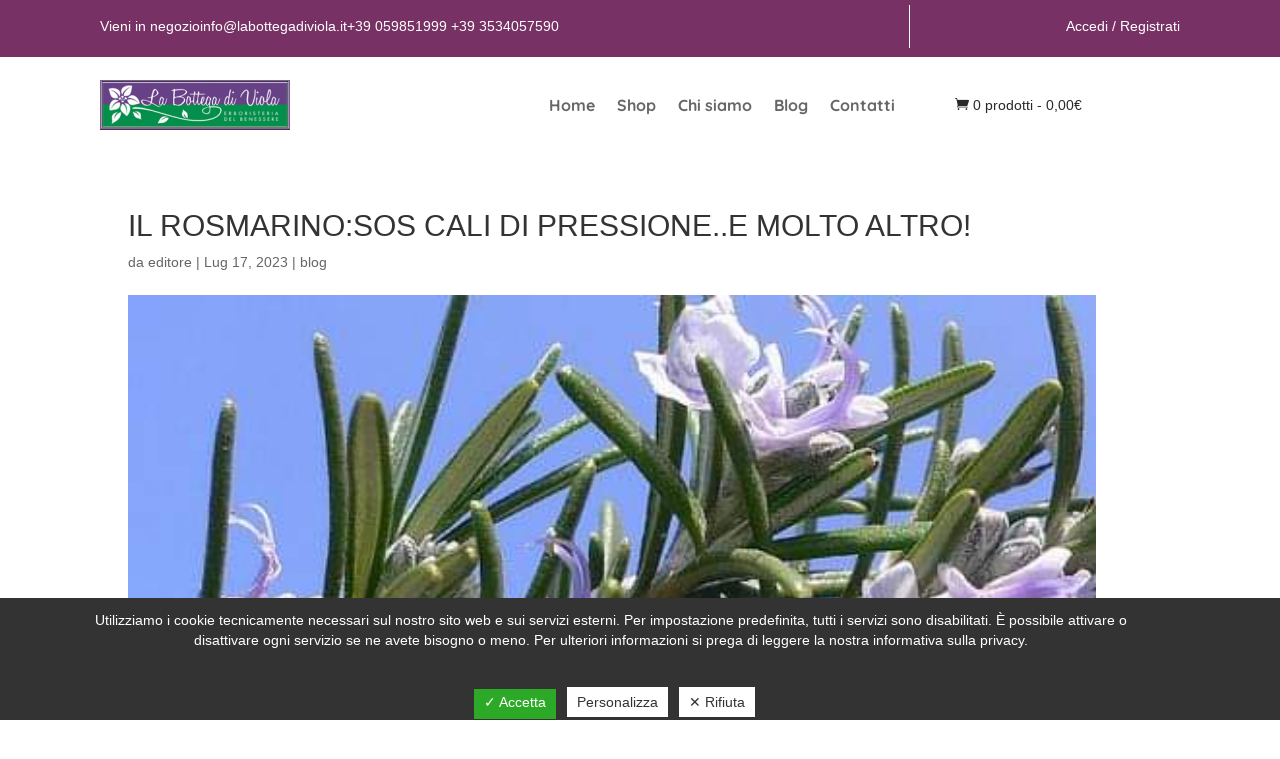

--- FILE ---
content_type: text/html; charset=utf-8
request_url: https://www.google.com/recaptcha/api2/anchor?ar=1&k=6LfzYNQlAAAAACcuqbhUZLohsPbsPfgWKs_iBNUW&co=aHR0cHM6Ly93d3cubGFib3R0ZWdhZGl2aW9sYS5pdDo0NDM.&hl=en&v=PoyoqOPhxBO7pBk68S4YbpHZ&size=invisible&anchor-ms=20000&execute-ms=30000&cb=kgumee2171w2
body_size: 48676
content:
<!DOCTYPE HTML><html dir="ltr" lang="en"><head><meta http-equiv="Content-Type" content="text/html; charset=UTF-8">
<meta http-equiv="X-UA-Compatible" content="IE=edge">
<title>reCAPTCHA</title>
<style type="text/css">
/* cyrillic-ext */
@font-face {
  font-family: 'Roboto';
  font-style: normal;
  font-weight: 400;
  font-stretch: 100%;
  src: url(//fonts.gstatic.com/s/roboto/v48/KFO7CnqEu92Fr1ME7kSn66aGLdTylUAMa3GUBHMdazTgWw.woff2) format('woff2');
  unicode-range: U+0460-052F, U+1C80-1C8A, U+20B4, U+2DE0-2DFF, U+A640-A69F, U+FE2E-FE2F;
}
/* cyrillic */
@font-face {
  font-family: 'Roboto';
  font-style: normal;
  font-weight: 400;
  font-stretch: 100%;
  src: url(//fonts.gstatic.com/s/roboto/v48/KFO7CnqEu92Fr1ME7kSn66aGLdTylUAMa3iUBHMdazTgWw.woff2) format('woff2');
  unicode-range: U+0301, U+0400-045F, U+0490-0491, U+04B0-04B1, U+2116;
}
/* greek-ext */
@font-face {
  font-family: 'Roboto';
  font-style: normal;
  font-weight: 400;
  font-stretch: 100%;
  src: url(//fonts.gstatic.com/s/roboto/v48/KFO7CnqEu92Fr1ME7kSn66aGLdTylUAMa3CUBHMdazTgWw.woff2) format('woff2');
  unicode-range: U+1F00-1FFF;
}
/* greek */
@font-face {
  font-family: 'Roboto';
  font-style: normal;
  font-weight: 400;
  font-stretch: 100%;
  src: url(//fonts.gstatic.com/s/roboto/v48/KFO7CnqEu92Fr1ME7kSn66aGLdTylUAMa3-UBHMdazTgWw.woff2) format('woff2');
  unicode-range: U+0370-0377, U+037A-037F, U+0384-038A, U+038C, U+038E-03A1, U+03A3-03FF;
}
/* math */
@font-face {
  font-family: 'Roboto';
  font-style: normal;
  font-weight: 400;
  font-stretch: 100%;
  src: url(//fonts.gstatic.com/s/roboto/v48/KFO7CnqEu92Fr1ME7kSn66aGLdTylUAMawCUBHMdazTgWw.woff2) format('woff2');
  unicode-range: U+0302-0303, U+0305, U+0307-0308, U+0310, U+0312, U+0315, U+031A, U+0326-0327, U+032C, U+032F-0330, U+0332-0333, U+0338, U+033A, U+0346, U+034D, U+0391-03A1, U+03A3-03A9, U+03B1-03C9, U+03D1, U+03D5-03D6, U+03F0-03F1, U+03F4-03F5, U+2016-2017, U+2034-2038, U+203C, U+2040, U+2043, U+2047, U+2050, U+2057, U+205F, U+2070-2071, U+2074-208E, U+2090-209C, U+20D0-20DC, U+20E1, U+20E5-20EF, U+2100-2112, U+2114-2115, U+2117-2121, U+2123-214F, U+2190, U+2192, U+2194-21AE, U+21B0-21E5, U+21F1-21F2, U+21F4-2211, U+2213-2214, U+2216-22FF, U+2308-230B, U+2310, U+2319, U+231C-2321, U+2336-237A, U+237C, U+2395, U+239B-23B7, U+23D0, U+23DC-23E1, U+2474-2475, U+25AF, U+25B3, U+25B7, U+25BD, U+25C1, U+25CA, U+25CC, U+25FB, U+266D-266F, U+27C0-27FF, U+2900-2AFF, U+2B0E-2B11, U+2B30-2B4C, U+2BFE, U+3030, U+FF5B, U+FF5D, U+1D400-1D7FF, U+1EE00-1EEFF;
}
/* symbols */
@font-face {
  font-family: 'Roboto';
  font-style: normal;
  font-weight: 400;
  font-stretch: 100%;
  src: url(//fonts.gstatic.com/s/roboto/v48/KFO7CnqEu92Fr1ME7kSn66aGLdTylUAMaxKUBHMdazTgWw.woff2) format('woff2');
  unicode-range: U+0001-000C, U+000E-001F, U+007F-009F, U+20DD-20E0, U+20E2-20E4, U+2150-218F, U+2190, U+2192, U+2194-2199, U+21AF, U+21E6-21F0, U+21F3, U+2218-2219, U+2299, U+22C4-22C6, U+2300-243F, U+2440-244A, U+2460-24FF, U+25A0-27BF, U+2800-28FF, U+2921-2922, U+2981, U+29BF, U+29EB, U+2B00-2BFF, U+4DC0-4DFF, U+FFF9-FFFB, U+10140-1018E, U+10190-1019C, U+101A0, U+101D0-101FD, U+102E0-102FB, U+10E60-10E7E, U+1D2C0-1D2D3, U+1D2E0-1D37F, U+1F000-1F0FF, U+1F100-1F1AD, U+1F1E6-1F1FF, U+1F30D-1F30F, U+1F315, U+1F31C, U+1F31E, U+1F320-1F32C, U+1F336, U+1F378, U+1F37D, U+1F382, U+1F393-1F39F, U+1F3A7-1F3A8, U+1F3AC-1F3AF, U+1F3C2, U+1F3C4-1F3C6, U+1F3CA-1F3CE, U+1F3D4-1F3E0, U+1F3ED, U+1F3F1-1F3F3, U+1F3F5-1F3F7, U+1F408, U+1F415, U+1F41F, U+1F426, U+1F43F, U+1F441-1F442, U+1F444, U+1F446-1F449, U+1F44C-1F44E, U+1F453, U+1F46A, U+1F47D, U+1F4A3, U+1F4B0, U+1F4B3, U+1F4B9, U+1F4BB, U+1F4BF, U+1F4C8-1F4CB, U+1F4D6, U+1F4DA, U+1F4DF, U+1F4E3-1F4E6, U+1F4EA-1F4ED, U+1F4F7, U+1F4F9-1F4FB, U+1F4FD-1F4FE, U+1F503, U+1F507-1F50B, U+1F50D, U+1F512-1F513, U+1F53E-1F54A, U+1F54F-1F5FA, U+1F610, U+1F650-1F67F, U+1F687, U+1F68D, U+1F691, U+1F694, U+1F698, U+1F6AD, U+1F6B2, U+1F6B9-1F6BA, U+1F6BC, U+1F6C6-1F6CF, U+1F6D3-1F6D7, U+1F6E0-1F6EA, U+1F6F0-1F6F3, U+1F6F7-1F6FC, U+1F700-1F7FF, U+1F800-1F80B, U+1F810-1F847, U+1F850-1F859, U+1F860-1F887, U+1F890-1F8AD, U+1F8B0-1F8BB, U+1F8C0-1F8C1, U+1F900-1F90B, U+1F93B, U+1F946, U+1F984, U+1F996, U+1F9E9, U+1FA00-1FA6F, U+1FA70-1FA7C, U+1FA80-1FA89, U+1FA8F-1FAC6, U+1FACE-1FADC, U+1FADF-1FAE9, U+1FAF0-1FAF8, U+1FB00-1FBFF;
}
/* vietnamese */
@font-face {
  font-family: 'Roboto';
  font-style: normal;
  font-weight: 400;
  font-stretch: 100%;
  src: url(//fonts.gstatic.com/s/roboto/v48/KFO7CnqEu92Fr1ME7kSn66aGLdTylUAMa3OUBHMdazTgWw.woff2) format('woff2');
  unicode-range: U+0102-0103, U+0110-0111, U+0128-0129, U+0168-0169, U+01A0-01A1, U+01AF-01B0, U+0300-0301, U+0303-0304, U+0308-0309, U+0323, U+0329, U+1EA0-1EF9, U+20AB;
}
/* latin-ext */
@font-face {
  font-family: 'Roboto';
  font-style: normal;
  font-weight: 400;
  font-stretch: 100%;
  src: url(//fonts.gstatic.com/s/roboto/v48/KFO7CnqEu92Fr1ME7kSn66aGLdTylUAMa3KUBHMdazTgWw.woff2) format('woff2');
  unicode-range: U+0100-02BA, U+02BD-02C5, U+02C7-02CC, U+02CE-02D7, U+02DD-02FF, U+0304, U+0308, U+0329, U+1D00-1DBF, U+1E00-1E9F, U+1EF2-1EFF, U+2020, U+20A0-20AB, U+20AD-20C0, U+2113, U+2C60-2C7F, U+A720-A7FF;
}
/* latin */
@font-face {
  font-family: 'Roboto';
  font-style: normal;
  font-weight: 400;
  font-stretch: 100%;
  src: url(//fonts.gstatic.com/s/roboto/v48/KFO7CnqEu92Fr1ME7kSn66aGLdTylUAMa3yUBHMdazQ.woff2) format('woff2');
  unicode-range: U+0000-00FF, U+0131, U+0152-0153, U+02BB-02BC, U+02C6, U+02DA, U+02DC, U+0304, U+0308, U+0329, U+2000-206F, U+20AC, U+2122, U+2191, U+2193, U+2212, U+2215, U+FEFF, U+FFFD;
}
/* cyrillic-ext */
@font-face {
  font-family: 'Roboto';
  font-style: normal;
  font-weight: 500;
  font-stretch: 100%;
  src: url(//fonts.gstatic.com/s/roboto/v48/KFO7CnqEu92Fr1ME7kSn66aGLdTylUAMa3GUBHMdazTgWw.woff2) format('woff2');
  unicode-range: U+0460-052F, U+1C80-1C8A, U+20B4, U+2DE0-2DFF, U+A640-A69F, U+FE2E-FE2F;
}
/* cyrillic */
@font-face {
  font-family: 'Roboto';
  font-style: normal;
  font-weight: 500;
  font-stretch: 100%;
  src: url(//fonts.gstatic.com/s/roboto/v48/KFO7CnqEu92Fr1ME7kSn66aGLdTylUAMa3iUBHMdazTgWw.woff2) format('woff2');
  unicode-range: U+0301, U+0400-045F, U+0490-0491, U+04B0-04B1, U+2116;
}
/* greek-ext */
@font-face {
  font-family: 'Roboto';
  font-style: normal;
  font-weight: 500;
  font-stretch: 100%;
  src: url(//fonts.gstatic.com/s/roboto/v48/KFO7CnqEu92Fr1ME7kSn66aGLdTylUAMa3CUBHMdazTgWw.woff2) format('woff2');
  unicode-range: U+1F00-1FFF;
}
/* greek */
@font-face {
  font-family: 'Roboto';
  font-style: normal;
  font-weight: 500;
  font-stretch: 100%;
  src: url(//fonts.gstatic.com/s/roboto/v48/KFO7CnqEu92Fr1ME7kSn66aGLdTylUAMa3-UBHMdazTgWw.woff2) format('woff2');
  unicode-range: U+0370-0377, U+037A-037F, U+0384-038A, U+038C, U+038E-03A1, U+03A3-03FF;
}
/* math */
@font-face {
  font-family: 'Roboto';
  font-style: normal;
  font-weight: 500;
  font-stretch: 100%;
  src: url(//fonts.gstatic.com/s/roboto/v48/KFO7CnqEu92Fr1ME7kSn66aGLdTylUAMawCUBHMdazTgWw.woff2) format('woff2');
  unicode-range: U+0302-0303, U+0305, U+0307-0308, U+0310, U+0312, U+0315, U+031A, U+0326-0327, U+032C, U+032F-0330, U+0332-0333, U+0338, U+033A, U+0346, U+034D, U+0391-03A1, U+03A3-03A9, U+03B1-03C9, U+03D1, U+03D5-03D6, U+03F0-03F1, U+03F4-03F5, U+2016-2017, U+2034-2038, U+203C, U+2040, U+2043, U+2047, U+2050, U+2057, U+205F, U+2070-2071, U+2074-208E, U+2090-209C, U+20D0-20DC, U+20E1, U+20E5-20EF, U+2100-2112, U+2114-2115, U+2117-2121, U+2123-214F, U+2190, U+2192, U+2194-21AE, U+21B0-21E5, U+21F1-21F2, U+21F4-2211, U+2213-2214, U+2216-22FF, U+2308-230B, U+2310, U+2319, U+231C-2321, U+2336-237A, U+237C, U+2395, U+239B-23B7, U+23D0, U+23DC-23E1, U+2474-2475, U+25AF, U+25B3, U+25B7, U+25BD, U+25C1, U+25CA, U+25CC, U+25FB, U+266D-266F, U+27C0-27FF, U+2900-2AFF, U+2B0E-2B11, U+2B30-2B4C, U+2BFE, U+3030, U+FF5B, U+FF5D, U+1D400-1D7FF, U+1EE00-1EEFF;
}
/* symbols */
@font-face {
  font-family: 'Roboto';
  font-style: normal;
  font-weight: 500;
  font-stretch: 100%;
  src: url(//fonts.gstatic.com/s/roboto/v48/KFO7CnqEu92Fr1ME7kSn66aGLdTylUAMaxKUBHMdazTgWw.woff2) format('woff2');
  unicode-range: U+0001-000C, U+000E-001F, U+007F-009F, U+20DD-20E0, U+20E2-20E4, U+2150-218F, U+2190, U+2192, U+2194-2199, U+21AF, U+21E6-21F0, U+21F3, U+2218-2219, U+2299, U+22C4-22C6, U+2300-243F, U+2440-244A, U+2460-24FF, U+25A0-27BF, U+2800-28FF, U+2921-2922, U+2981, U+29BF, U+29EB, U+2B00-2BFF, U+4DC0-4DFF, U+FFF9-FFFB, U+10140-1018E, U+10190-1019C, U+101A0, U+101D0-101FD, U+102E0-102FB, U+10E60-10E7E, U+1D2C0-1D2D3, U+1D2E0-1D37F, U+1F000-1F0FF, U+1F100-1F1AD, U+1F1E6-1F1FF, U+1F30D-1F30F, U+1F315, U+1F31C, U+1F31E, U+1F320-1F32C, U+1F336, U+1F378, U+1F37D, U+1F382, U+1F393-1F39F, U+1F3A7-1F3A8, U+1F3AC-1F3AF, U+1F3C2, U+1F3C4-1F3C6, U+1F3CA-1F3CE, U+1F3D4-1F3E0, U+1F3ED, U+1F3F1-1F3F3, U+1F3F5-1F3F7, U+1F408, U+1F415, U+1F41F, U+1F426, U+1F43F, U+1F441-1F442, U+1F444, U+1F446-1F449, U+1F44C-1F44E, U+1F453, U+1F46A, U+1F47D, U+1F4A3, U+1F4B0, U+1F4B3, U+1F4B9, U+1F4BB, U+1F4BF, U+1F4C8-1F4CB, U+1F4D6, U+1F4DA, U+1F4DF, U+1F4E3-1F4E6, U+1F4EA-1F4ED, U+1F4F7, U+1F4F9-1F4FB, U+1F4FD-1F4FE, U+1F503, U+1F507-1F50B, U+1F50D, U+1F512-1F513, U+1F53E-1F54A, U+1F54F-1F5FA, U+1F610, U+1F650-1F67F, U+1F687, U+1F68D, U+1F691, U+1F694, U+1F698, U+1F6AD, U+1F6B2, U+1F6B9-1F6BA, U+1F6BC, U+1F6C6-1F6CF, U+1F6D3-1F6D7, U+1F6E0-1F6EA, U+1F6F0-1F6F3, U+1F6F7-1F6FC, U+1F700-1F7FF, U+1F800-1F80B, U+1F810-1F847, U+1F850-1F859, U+1F860-1F887, U+1F890-1F8AD, U+1F8B0-1F8BB, U+1F8C0-1F8C1, U+1F900-1F90B, U+1F93B, U+1F946, U+1F984, U+1F996, U+1F9E9, U+1FA00-1FA6F, U+1FA70-1FA7C, U+1FA80-1FA89, U+1FA8F-1FAC6, U+1FACE-1FADC, U+1FADF-1FAE9, U+1FAF0-1FAF8, U+1FB00-1FBFF;
}
/* vietnamese */
@font-face {
  font-family: 'Roboto';
  font-style: normal;
  font-weight: 500;
  font-stretch: 100%;
  src: url(//fonts.gstatic.com/s/roboto/v48/KFO7CnqEu92Fr1ME7kSn66aGLdTylUAMa3OUBHMdazTgWw.woff2) format('woff2');
  unicode-range: U+0102-0103, U+0110-0111, U+0128-0129, U+0168-0169, U+01A0-01A1, U+01AF-01B0, U+0300-0301, U+0303-0304, U+0308-0309, U+0323, U+0329, U+1EA0-1EF9, U+20AB;
}
/* latin-ext */
@font-face {
  font-family: 'Roboto';
  font-style: normal;
  font-weight: 500;
  font-stretch: 100%;
  src: url(//fonts.gstatic.com/s/roboto/v48/KFO7CnqEu92Fr1ME7kSn66aGLdTylUAMa3KUBHMdazTgWw.woff2) format('woff2');
  unicode-range: U+0100-02BA, U+02BD-02C5, U+02C7-02CC, U+02CE-02D7, U+02DD-02FF, U+0304, U+0308, U+0329, U+1D00-1DBF, U+1E00-1E9F, U+1EF2-1EFF, U+2020, U+20A0-20AB, U+20AD-20C0, U+2113, U+2C60-2C7F, U+A720-A7FF;
}
/* latin */
@font-face {
  font-family: 'Roboto';
  font-style: normal;
  font-weight: 500;
  font-stretch: 100%;
  src: url(//fonts.gstatic.com/s/roboto/v48/KFO7CnqEu92Fr1ME7kSn66aGLdTylUAMa3yUBHMdazQ.woff2) format('woff2');
  unicode-range: U+0000-00FF, U+0131, U+0152-0153, U+02BB-02BC, U+02C6, U+02DA, U+02DC, U+0304, U+0308, U+0329, U+2000-206F, U+20AC, U+2122, U+2191, U+2193, U+2212, U+2215, U+FEFF, U+FFFD;
}
/* cyrillic-ext */
@font-face {
  font-family: 'Roboto';
  font-style: normal;
  font-weight: 900;
  font-stretch: 100%;
  src: url(//fonts.gstatic.com/s/roboto/v48/KFO7CnqEu92Fr1ME7kSn66aGLdTylUAMa3GUBHMdazTgWw.woff2) format('woff2');
  unicode-range: U+0460-052F, U+1C80-1C8A, U+20B4, U+2DE0-2DFF, U+A640-A69F, U+FE2E-FE2F;
}
/* cyrillic */
@font-face {
  font-family: 'Roboto';
  font-style: normal;
  font-weight: 900;
  font-stretch: 100%;
  src: url(//fonts.gstatic.com/s/roboto/v48/KFO7CnqEu92Fr1ME7kSn66aGLdTylUAMa3iUBHMdazTgWw.woff2) format('woff2');
  unicode-range: U+0301, U+0400-045F, U+0490-0491, U+04B0-04B1, U+2116;
}
/* greek-ext */
@font-face {
  font-family: 'Roboto';
  font-style: normal;
  font-weight: 900;
  font-stretch: 100%;
  src: url(//fonts.gstatic.com/s/roboto/v48/KFO7CnqEu92Fr1ME7kSn66aGLdTylUAMa3CUBHMdazTgWw.woff2) format('woff2');
  unicode-range: U+1F00-1FFF;
}
/* greek */
@font-face {
  font-family: 'Roboto';
  font-style: normal;
  font-weight: 900;
  font-stretch: 100%;
  src: url(//fonts.gstatic.com/s/roboto/v48/KFO7CnqEu92Fr1ME7kSn66aGLdTylUAMa3-UBHMdazTgWw.woff2) format('woff2');
  unicode-range: U+0370-0377, U+037A-037F, U+0384-038A, U+038C, U+038E-03A1, U+03A3-03FF;
}
/* math */
@font-face {
  font-family: 'Roboto';
  font-style: normal;
  font-weight: 900;
  font-stretch: 100%;
  src: url(//fonts.gstatic.com/s/roboto/v48/KFO7CnqEu92Fr1ME7kSn66aGLdTylUAMawCUBHMdazTgWw.woff2) format('woff2');
  unicode-range: U+0302-0303, U+0305, U+0307-0308, U+0310, U+0312, U+0315, U+031A, U+0326-0327, U+032C, U+032F-0330, U+0332-0333, U+0338, U+033A, U+0346, U+034D, U+0391-03A1, U+03A3-03A9, U+03B1-03C9, U+03D1, U+03D5-03D6, U+03F0-03F1, U+03F4-03F5, U+2016-2017, U+2034-2038, U+203C, U+2040, U+2043, U+2047, U+2050, U+2057, U+205F, U+2070-2071, U+2074-208E, U+2090-209C, U+20D0-20DC, U+20E1, U+20E5-20EF, U+2100-2112, U+2114-2115, U+2117-2121, U+2123-214F, U+2190, U+2192, U+2194-21AE, U+21B0-21E5, U+21F1-21F2, U+21F4-2211, U+2213-2214, U+2216-22FF, U+2308-230B, U+2310, U+2319, U+231C-2321, U+2336-237A, U+237C, U+2395, U+239B-23B7, U+23D0, U+23DC-23E1, U+2474-2475, U+25AF, U+25B3, U+25B7, U+25BD, U+25C1, U+25CA, U+25CC, U+25FB, U+266D-266F, U+27C0-27FF, U+2900-2AFF, U+2B0E-2B11, U+2B30-2B4C, U+2BFE, U+3030, U+FF5B, U+FF5D, U+1D400-1D7FF, U+1EE00-1EEFF;
}
/* symbols */
@font-face {
  font-family: 'Roboto';
  font-style: normal;
  font-weight: 900;
  font-stretch: 100%;
  src: url(//fonts.gstatic.com/s/roboto/v48/KFO7CnqEu92Fr1ME7kSn66aGLdTylUAMaxKUBHMdazTgWw.woff2) format('woff2');
  unicode-range: U+0001-000C, U+000E-001F, U+007F-009F, U+20DD-20E0, U+20E2-20E4, U+2150-218F, U+2190, U+2192, U+2194-2199, U+21AF, U+21E6-21F0, U+21F3, U+2218-2219, U+2299, U+22C4-22C6, U+2300-243F, U+2440-244A, U+2460-24FF, U+25A0-27BF, U+2800-28FF, U+2921-2922, U+2981, U+29BF, U+29EB, U+2B00-2BFF, U+4DC0-4DFF, U+FFF9-FFFB, U+10140-1018E, U+10190-1019C, U+101A0, U+101D0-101FD, U+102E0-102FB, U+10E60-10E7E, U+1D2C0-1D2D3, U+1D2E0-1D37F, U+1F000-1F0FF, U+1F100-1F1AD, U+1F1E6-1F1FF, U+1F30D-1F30F, U+1F315, U+1F31C, U+1F31E, U+1F320-1F32C, U+1F336, U+1F378, U+1F37D, U+1F382, U+1F393-1F39F, U+1F3A7-1F3A8, U+1F3AC-1F3AF, U+1F3C2, U+1F3C4-1F3C6, U+1F3CA-1F3CE, U+1F3D4-1F3E0, U+1F3ED, U+1F3F1-1F3F3, U+1F3F5-1F3F7, U+1F408, U+1F415, U+1F41F, U+1F426, U+1F43F, U+1F441-1F442, U+1F444, U+1F446-1F449, U+1F44C-1F44E, U+1F453, U+1F46A, U+1F47D, U+1F4A3, U+1F4B0, U+1F4B3, U+1F4B9, U+1F4BB, U+1F4BF, U+1F4C8-1F4CB, U+1F4D6, U+1F4DA, U+1F4DF, U+1F4E3-1F4E6, U+1F4EA-1F4ED, U+1F4F7, U+1F4F9-1F4FB, U+1F4FD-1F4FE, U+1F503, U+1F507-1F50B, U+1F50D, U+1F512-1F513, U+1F53E-1F54A, U+1F54F-1F5FA, U+1F610, U+1F650-1F67F, U+1F687, U+1F68D, U+1F691, U+1F694, U+1F698, U+1F6AD, U+1F6B2, U+1F6B9-1F6BA, U+1F6BC, U+1F6C6-1F6CF, U+1F6D3-1F6D7, U+1F6E0-1F6EA, U+1F6F0-1F6F3, U+1F6F7-1F6FC, U+1F700-1F7FF, U+1F800-1F80B, U+1F810-1F847, U+1F850-1F859, U+1F860-1F887, U+1F890-1F8AD, U+1F8B0-1F8BB, U+1F8C0-1F8C1, U+1F900-1F90B, U+1F93B, U+1F946, U+1F984, U+1F996, U+1F9E9, U+1FA00-1FA6F, U+1FA70-1FA7C, U+1FA80-1FA89, U+1FA8F-1FAC6, U+1FACE-1FADC, U+1FADF-1FAE9, U+1FAF0-1FAF8, U+1FB00-1FBFF;
}
/* vietnamese */
@font-face {
  font-family: 'Roboto';
  font-style: normal;
  font-weight: 900;
  font-stretch: 100%;
  src: url(//fonts.gstatic.com/s/roboto/v48/KFO7CnqEu92Fr1ME7kSn66aGLdTylUAMa3OUBHMdazTgWw.woff2) format('woff2');
  unicode-range: U+0102-0103, U+0110-0111, U+0128-0129, U+0168-0169, U+01A0-01A1, U+01AF-01B0, U+0300-0301, U+0303-0304, U+0308-0309, U+0323, U+0329, U+1EA0-1EF9, U+20AB;
}
/* latin-ext */
@font-face {
  font-family: 'Roboto';
  font-style: normal;
  font-weight: 900;
  font-stretch: 100%;
  src: url(//fonts.gstatic.com/s/roboto/v48/KFO7CnqEu92Fr1ME7kSn66aGLdTylUAMa3KUBHMdazTgWw.woff2) format('woff2');
  unicode-range: U+0100-02BA, U+02BD-02C5, U+02C7-02CC, U+02CE-02D7, U+02DD-02FF, U+0304, U+0308, U+0329, U+1D00-1DBF, U+1E00-1E9F, U+1EF2-1EFF, U+2020, U+20A0-20AB, U+20AD-20C0, U+2113, U+2C60-2C7F, U+A720-A7FF;
}
/* latin */
@font-face {
  font-family: 'Roboto';
  font-style: normal;
  font-weight: 900;
  font-stretch: 100%;
  src: url(//fonts.gstatic.com/s/roboto/v48/KFO7CnqEu92Fr1ME7kSn66aGLdTylUAMa3yUBHMdazQ.woff2) format('woff2');
  unicode-range: U+0000-00FF, U+0131, U+0152-0153, U+02BB-02BC, U+02C6, U+02DA, U+02DC, U+0304, U+0308, U+0329, U+2000-206F, U+20AC, U+2122, U+2191, U+2193, U+2212, U+2215, U+FEFF, U+FFFD;
}

</style>
<link rel="stylesheet" type="text/css" href="https://www.gstatic.com/recaptcha/releases/PoyoqOPhxBO7pBk68S4YbpHZ/styles__ltr.css">
<script nonce="-Bjtc8SUWuLxmr2L99vdKA" type="text/javascript">window['__recaptcha_api'] = 'https://www.google.com/recaptcha/api2/';</script>
<script type="text/javascript" src="https://www.gstatic.com/recaptcha/releases/PoyoqOPhxBO7pBk68S4YbpHZ/recaptcha__en.js" nonce="-Bjtc8SUWuLxmr2L99vdKA">
      
    </script></head>
<body><div id="rc-anchor-alert" class="rc-anchor-alert"></div>
<input type="hidden" id="recaptcha-token" value="[base64]">
<script type="text/javascript" nonce="-Bjtc8SUWuLxmr2L99vdKA">
      recaptcha.anchor.Main.init("[\x22ainput\x22,[\x22bgdata\x22,\x22\x22,\[base64]/[base64]/[base64]/KE4oMTI0LHYsdi5HKSxMWihsLHYpKTpOKDEyNCx2LGwpLFYpLHYpLFQpKSxGKDE3MSx2KX0scjc9ZnVuY3Rpb24obCl7cmV0dXJuIGx9LEM9ZnVuY3Rpb24obCxWLHYpe04odixsLFYpLFZbYWtdPTI3OTZ9LG49ZnVuY3Rpb24obCxWKXtWLlg9KChWLlg/[base64]/[base64]/[base64]/[base64]/[base64]/[base64]/[base64]/[base64]/[base64]/[base64]/[base64]\\u003d\x22,\[base64]\\u003d\x22,\x22J8K3HDcrY3szAysxwrDClELDqg/Cr8OMw6EvwpYcw6zDisKPw5dsRMOGwoHDu8OEOw7CnmbDrMKfwqA8wooew4Q/Mk7CtWBZw7cOfxXCmMOpEsOTWHnCukMIIMOawrwRdW8mN8ODw4bCkjUvwobDnsK8w4vDjMOuJxtWXMK4wrzCssO4ZD/Cg8OZw5PChCfCmMOiwqHCtsKXwohVPhXChsKGUcOaUCLCq8KnwrPClj8fwrPDl1wHwoDCswwTwq/CoMKlwpRcw6QVwqTDs8KdSsObwrfDqidUw4Eqwr9Ew4LDqcKtw5gtw7JjNcOKJCzDh0/DosOow5k7w7gQw50Sw4ofVxZFA8K9MsKbwpUgCl7DpxPDicOVQ1ofEsK+EXZmw4sfw6vDicOqw77CqcK0BMK+dMOKX1TDl8K2J8KOw4jCncOSCsO1wqXCl1PDg2/[base64]/CrV8yFWLDgcK2OcOhWy/DrERqKcKVwrZ8MgnCiSxLw5pow6DCncO5wqhDXWzCoyXCvSgyw63Dkj0Dwr/[base64]/DucKiwphqwq45wrjCoh/[base64]/w4bDjxABwqZfR2I0FFjChFPCvUEYw64oW8OWXAsswrnCssOWworDpD4CBMOpw6JuQldtwpDDp8KSwqXCmMKdw57CqcKlwoLDmcKbdDB2wr/[base64]/[base64]/CrcKBwr7CkcKiXkMnw63CvMK7KS/Di8Ohw4xTw7/DpsKdw5ZpcUfDtMKAPQrCvsK4wrB8RzdQw6ZACMO3w4PCt8OjAV0Qwp8PdsObwoFYLx1ow4VJaBTDrMKJISXCnHR6N8Oew6nCscOHw5/Cu8OKw4FEwo/DvMKXwpJXw7PDoMOLwp3Cp8OFARV9w6zCkMO5wo/DrTMNJCtFw73DoMOsOl/[base64]/CqB3Dm3Mpw5jDicKkEQAzwrQrTMOwwqoqWcO7a0hkQ8OWNsKAY8OjwpDChFLCuVcoEsOnHA3DtMKQwovCvHIiwpg+TcOWMsKcw6TDvzkvw7zDrkYCw43DtsK8wqvDusOIwrLCnwzDuytZw5nCnAHCocKXAWgbw5vDgMONJCDCi8Ksw7MjIUnDjnrCnsK/[base64]/DoGfDisKze8Ofw4zDmCN8WivCtx7Cu8OZwpFXwrfCk8OtwrLDrSLDocKMw4LCrhMowrrDpirDjMKTIz8SAz3DisOSe3vDt8KNwqE3w4bCk0cqw4tzw73CiwTCvMO5wr/[base64]/CisO1w5zDvR7Ch1nDt1fDsmsiXW86QinCiMKNbWwowrrCoMKLwrRVOsO0wqETQ3fCuxx2worCu8OhwqDDs3c9SDnCtVljwpomM8O5wr/Cgx3DkMOTw58OwroOw7p2w5wcwq7DisO+w7rCu8OjLMKkwpYSw6LCkBsqasOWK8KWw7nDisKnwr7DnMKNOMK+w4/[base64]/DncOQK8OlBxfDqsO5woh+w5Yewr/CjTzCnUEvw65AGwTDuhE1NMObwp/DlFA5w5PCnsOOQV8Mw5LCssOkw7XDm8OETywMwpAQw5rDthcXdT/[base64]/wq3Cs3rDlcKmwqpfw5LDusOiwp9UZcKAK8KmwonCv8OqwoBDblYCw7hYw53CqATClhQRWzYkaW/CvsKjUsKkw6NRUcOWccKKe2pBQsO5LT4CwpJ9w4MjY8KsU8OlwqfCv1vCiw0AKcK7wrLDlUMmUcKON8ObXlIRw7fDvcO7GlLDucKew4YlXizDtcKtw7VQc8O4bRTDo1RewqRJwrDDrcOzdsO3wo7ChMKrwrzCvWkuw7/CssK0MRDDqsOLw4dQAsKxOjcWAsKSfsO5w5LDvUshIMKVS8O3w4PCgwTCgcOJWcO8IxjCjMKZIcKYw5UpYT5cScKXPsOUw4bCqsOwwrt1J8O2KsOiw74Qw4LDr8K3NnfDpDEWwolPCV5Ww6DDt33Ds8OpZgE1w484SXPDo8OVw7/DmMOXwpHCicO+wp7DmAApwpHCql7Cl8Kuwqs4TwzDkMObwoXCusKlwqVNwpbDmw4QfE3DqjnDuVgMVl7Dm3kJwo3Cv1FXEcO7XEwUYcOcwp/[base64]/ChsK+wqphwrzCmMOqw70+PzHDoMO3wo8Swqp8wpPCoQ1Jw4UFwpHDmUZKwqRHFnHDnMKJwoEoMHRJwo/[base64]/CicOiIFteJmE2AsKWw4lIJkXCnS1Lw7/Cm15ow41ywr/DvsKmfMOKw6nCocKUDlXCt8O+Q8Kyw6pnwqTDtcOaCkHDq3sfw4jDp2EvbMKXa2ljw5LClcOcw57DvMK7B1LChBwkb8ONFcK3UsO0w6dOIjnDnsO8w7vDkcOmwrTCssKPwrdcCcKywqrCgsKpdDDDpsKNVcO8wrFZwr/CrcORwqwiHsKsYcK/wrMmwo7CjsKeWnnDp8Kjw5DDmVAcwqETY8KHwrpiBlDCncK2FGodw6jCkFZ9w6jDp1XClhzDjx3CrCxJwq/DvcKbwrTCjMOcwqkMfMOsN8OpTcOCJXHClcOkGThRw5fDkDtBw7kuehZfDW48wqHCrcOEwpXCp8Oow7Fvw4gOWj8wwrZLdA/Di8OHw5zDn8KWw7bDugnDrG8Vw4PDucO6BMOSayzDr1LDoWnCi8KjSSIPUmfCom3DqcKNwrxNSipQw5TDh340XkDCiV3DqA4FeRLCmMOgf8OHUxxnwrtpU8KWw7U3FFIAW8O1w7bCu8KKADRmwrnDssO2Aw0uX8OWG8OoSCXCiVoawp/[base64]/[base64]/w5wwEzxkw7jDtMKJDcORwqQqw6LDmcOywofDnQdfCMKuW8O5Px7DoELCr8OOwqXDqMK8wrHDksODXHFewpZASjF2Q8OkeT/CmMO4V8KeccKEw6PCiGnDmFsBwpx0wplEw7nDkzpnEMOqw7fDkBFMwqZ5J8K1wqvChMOHw6lNMMKOOxl1wq/[base64]/[base64]/DpcKbwpfDtsKfwqLDqsKtw77DrsOmKmxRVXlVwr/CnDZbbcOHHMOKLsK7wr0SwqHDvwwnwqhIwqFqwpdISTgtw4ggeloQKsKTA8OAHDFww5LDlMObwq3DjRwyL8OrXDXDtMO4HMKiRk/CgsOUwoUeFMOuUcKyw54lY8O3T8KIw79uw45Fwq/[base64]/DuMK5w6HDhsKneMKEJQzDqMKQwqbDpirCo8OdCxzCv8KTeGc5w7Qyw6zClzTDtnDCjMKEw5UfJU/[base64]/NkzClsOgfgPDk1XDr23Dll3CjMO/w799w6/[base64]/CpFfDvMKRw7JiwqLCrsK9PsK5J8K2dAkUwoJJNSTDt8OEGVZjw5PClMKoRMOcDBPCiXTCjzErdsKtQsOJEMO/[base64]/wo7DrGjDgRoIw47CmUjDncOxMcK/woBswovCvMKQw6kKw6DCuMOhw4pCw5UzwqrDu8OQw5nDgjPDmBXCtsOZTyfCjMKvIcOCwozCvn3DocKIw4ZTWsKvw78mUMO3ecO7wqAuAcK2w6nDm8OMUhTCtlHDuUlvwrgOTmV/[base64]/CmicTw4DDiMOawr9Nd8KIOC9vLsKZw7cTw6DCs8O5EsKHfz9nwoPDjH/DlnYZMRHDvsOtwrxDw7J5wp/[base64]/CrQrDnFolw7gkZRQNNVo4b8Kmw7LDshnClmbDvMO2w5Zsw58rwpEYY8O7bsOyw7xmAjsIbVPDuwkIYcOOwqxrwr/Cq8OUW8KSwoDCksO2wo7Ck8OXAcKHwqtJDMOJwoXCvMOXwr7DssK6w5AIEcKcXsOEw4rCj8K/w6pbwp7DsMOoQwd8HBZ9w5FxSU8Qw7gAwqk8T3DDmMKHw6RpwoNxYjrDmMOwaAvCnz4/wrzDgMKPdCjDrwogwrTDt8KNwp7Dj8KQwr81wpx1Mk0OD8OSw6vDolDCv2xXew/DusOwcsO2wrPDjsKyw4TDvMKfw4LCsTNlwp12KcKuDsO0w4nCg2w1wrgmCMKIAcOdw53DrMOUwoUZH8KjwokzDcKMbxV0w6bCt8KnwqnDuRU1Z3ZsUcKKwp/DuzVEw65EW8O0wo0zWcKBw7DCom1Qw5dAwo5lwr8+w4zCpUHClcKKHwvCuh7Cr8OfDBjCk8KwZT7CncOif3MTw5HCrnLDjsOQUsKUTh/[base64]/[base64]/[base64]/DkRlbw6NHw7/CicOuw4s8FlvDrsOdwrHCoRpUw7TDhcKcXsKkw4jDg0/[base64]/wqTCscKoHGIYE8OZSA40w6tMD2tTEcOxUsOqC1HCm2XCjXJVwq/CpHjDqQnCs3wow4xQbm9GDMK+csKrOjd/DhpATMK+w6zDh2vDkcOnw43DmVLCusK2woscEnrCrsKUFMKoNkJ2w5BwwqvCrMKGwpLCgsKJw7kXfMOCw6AlUcOLJ0BLanfCj1/DkSfCrcKrwonCqsK1wofCjhJIY8OYbzLDgsKOwpVMP1bDp1rDgF3DusKPwoPDqcOyw7haBUrCvhPCjVtrLsO4wrrCrAHCuXrCl01JBMOGwpgFBQJZEsKYwpkYw6bCjcOCw7EqwqTDkAkIwr/[base64]/CkcK/[base64]/DoDkBwowjCcOywqQFJx90wqggCETCm2xFwoZsdsOfw6zCm8OFFTRDw4xEKznCiC3DncKywoIUwopWw7nDjHrCtMKTw4bDh8KgIhMJw5vDuV/ChcOpBCLDssOVJcKRwqnCqxLCqsO2CcOaAGfDplRPwpDDjMKSa8O4w7/Cs8ORw7PCrwwHw6LCtD0zwpVfwqhUwqTCsMOyMErDr1hobQAlQAFkHcOewo8vIcOKw5Y0w6vDsMKvGsOIw7FeSSRDw4RuOwtvwp00OcO6Jx8/[base64]/DpcOzw4bDjTjCkSXDgl3CmMOfPj9PYMKnZSFlwpM6wrHCncOCPsKRFsK/IGV2woXCuHsqLsKWw4bCtsKYKcKLw77DlcOPA10fPMOFMsOhw7TCtUrDrsO3Qk7CssO+exHDh8OaFAk9woBmwoELwrDCqXjCrcOWw6o0ScOpFsOiPsKOHMOFQsOdVsKCCcK2w7cowo0/wr8BwoBUUMK0f0DCk8KHai0IWTQGOcOgPcKFJMKpwqpqTlrCu3DDqUbDmcOsw51lQAzCr8K2wrbCpMKWworCs8OOwqdfdcK1BD1ZwrrCrsOqYCvCvkBUacKkBU3DuMOVwqY0EsOhwo1ew5rDhMObPDoKwp/CmMKJOE43w6/Dhi7DiVPCq8O/CcOqeQsYw5jCtSTDgGXDmxhgwrAOJsKEw6jDvxVBw7ZXwrIzGMKowqQsQj/DqGDCiMK+w4tyccKVw5F8wrZtw7xgwqpxwplnwpzCoMOINQTCpnwmwqswwpHCvgLCjl5wwqBPwrwqwqw1wpDDjHooRcK+BsO3w5nChsK3w4k4wrzDtsODwqHDlVUQw6YDw4/DrHnCul/[base64]/wonCgxnDpMKKw4LCpMODw7I5wqXDkMK6H37DpB5bUCfCvwkGwol5JQ7Dtg/CjsKYXRPDgsKxwpQlJxhJJsO9dsKMwpfDv8OMwqvDo2FebWLCkcKjFsKRw5UEfTjCrMOHwpDCuQJsXBbCucKaaMKfwp3Djid6wpofwpvCnMOKKcO6w4HDmQPCnC8Gw6PDjQ1NworChMKIwrXCkcKUfcOawoHCnUHCrETDnF57w5/CjkXCvcKIQUEBQ8OdwoTDmT5DGh/[base64]/[base64]/DigI1wp7CssK5w5p5w7d9TMKeZyxXPVVBOsKgI8KHwq97TxPCpMOSQ3DCuMOKw5LDtMKjw7U7QMK8IcKzK8OtcmYRw7UIGgfCgsKLwpsgw7sCeSNaw7zDgBTDn8Kbw4x4wrdxfcOnD8Olwroqw7glwr/[base64]/Cj8KnacOSw63CvAHChAI3G8OoA8KjwpjCrxzDqcKBwqHCjsOUwoIUJGnClsKCPmUjZcKPwpgdw7QSw7fCvRJowqc/w4PCuSZqSyBCXGbCvsOdbsKifTsVw6NKTMOWwoQKQsKsw6grw7PClEo7QcKAHH14PsOxYWTCki7Cr8OhcC7Dpxs9woFPUDQ8w5bDiQ7CgUlUFH0Nw7/DjS0cwrJmw5FCw5hiKcKkwrnCsmPDnMKJwobDjcOmw75SLMO3wqswwroMwrAHOcO4GMOyw77Dv8KKw6nCgUjDv8Ohw5HDjcK/w7tQVjMSwqnCoxbDjcOFViNle8ORSAoOw47DrsOvwpzDuChGwrgSw5hvwpTDhMKiGVIFwoLDl8K2e8O5w45mDC7CvMO1TyBAw6d8a8OswrbDvyLDkVPDn8OpRFbDl8O/[base64]/CiXjDtDcqUk/Cs8OQeErDpi8hV0HDjGMnwosWBsKPclTDszJ3w6J0wqDCpELDqcOHw50lwqkJw4ZeSSzDosKVwrNte25lwrLClzLCncORJsOEf8OfwqDDkxZiXVBXMAbDlUHDogPCtVLDkmsgeC0+d8KcID3Cn3vCi0bDlsKuw7PDoMOVK8Kjwpk2MsOZDsOAwo/[base64]/[base64]/[base64]/DVjDmsONworDikZ4w47CvsOiwrjCncOoB8KmJlJxT8Kmw6c7ADbCoHvCsXfDm8OcI04QwpZORD9mYMKewo/[base64]/CqcO8w7NYDsOZG8Olw6vCqQg2AwHDsi/[base64]/w6bCswXChBfDiGLCnMKxwpk+w5fDmcKdWcOAdsK1wr8lwqFgOTXDoMKpwrfCkMKaJXvDpsK/[base64]/CnDRvwqfCg8Kkw4tDKwFrw7XCu8O0bzB4wrLCoMKJBMO4wqDDsmJ6P2vDosOWNcKQw4DDvWLCqMOEwqDCm8OobVs7RsOCwpEMwpTCnMOxwoPCtRHCjcKbw7Q6XMOmwoFAD8KXw458D8KvI8KNwoV0MsO1ZMOawoLDiCY3w61bw543wqBbR8O3wo9Kwr0/w41xw6TCgMO1woQFHkvCm8OMw4xSYMO1w40fw714wqnCsE/[base64]/CgMOFwoHCpMOZw4F4L3fDtRLCvSw4w41bw4Niw5fCm381wr0aRsKiXcKAwoPCsQhwVcKnPMK0woduw5ldw7Efw6DDqX8TwqhjFhlcN8OGT8OwwqfDs1Q+WcOOOEZMOEYOCEQZwr3Cv8Khw5oNw7B1Fm40bcKowrBJw5sHw5/[base64]/w4jDnnDCosK7wrvCp8KnasOHwr1jwoLDr8Oowrlbw7nCo8KqacOEw5EfWMO9ZhN0w6LCg8KOwqExCWTDpE7Dt3IZfQRdw4zCmMK/[base64]/CmsOoUXdIEQHCkEQ2wrsCPx/[base64]/[base64]/[base64]/[base64]/Cj8OCwopgwoFKwqA1w53Cr8OkwoDCqSXCsE/CqcK5M8KLM09hE2TDgBnDoMKVCFpeSRhtDGPCgDRxRXMNw6DCjMKCEMKmOwkbw4zDgXrCnSjCr8O/[base64]/[base64]/DgjMYw79eXMOTwoEFw7XCtU9pwqXDp8Kbw7VrP8KMwp/CglDDp8K6w5lPBTIMwpjCj8KgwpPClyQPdXQWK0/CucKywrPCjMO9wpgQw5IGw4bClsOlwr9RZWPCs3rDnkwJXwTDq8KiYcKEO0Jfw4fDrHBifArCsMKTwp84RcKqNlE7YBtOwq0/wpbCi8OjwrTDsTwsw6TCksOgw7zDqhoZTAxHwpXDiTJSwrw5TMK/Y8OBAiRnw73CncOICxMwOg7CmMKDXA7CscKZfCtCJjAWw4sELFvDoMO2esKAwockwoTDv8OOOkrDvWdQTwFoc8Krwr/DmXzCmsOvw55kTVNVw5xLLsKCM8O6wotpHUs4b8OcwoglHih0JwDCoBbDucO2ZsO+w7IVwqNVYcOCwppoNcOmw5skAi7CjcKdU8ONw4LCk8ORwq3CkQbDq8OJw4phBsO6SsOOTivCrQ3CpsK0GUrCnMKEMsKYMR/DlMOaDAcww7XDtsKwJMOQFh/CtmXDtMKCwonCnG0QZ34LwrQewoEKw5rCoVTDgcKAwrfDu14cXAYzwrRZAFZnIwHClsOpa8KHYnowGCjClsOcMFXDjcOKVBrDqsOFL8OWwo05wp1eUBTCgsKDwpfCu8Oow4XDp8Oiw6bCvMKPw5zCg8OQdcKQTTfDj2LCpMONRMOhw68iVywTCCvDvAQ7eH/CrQogw6kbTldRH8OZwpfDuMOYwpLDuW7CrFrCv2MveMOJJcKDwr13L1LCslBRw6QtwqnChAJDw7zCoS/Dl00hRgPDri3Dszd2w4IPXsKMLsKQDUHDv8KTwqLCnMKewoXDtsOcGsKXRcOZwpw9wrvDrsKwwrcww6XDhsKWDnnCixcUwrPDiQLCk0/[base64]/w4cNR8K6wp1SBDhpw7rDqFlOUmkRcsOZAMOdKVfCpinDolYqBxtUw7HCiWcfFMKOAcOOTS3Ckg1VI8OKw7V9YMONwoNQYsO1wrTCvWIidnFTQRUfBsOfw6HCpMKrG8K0wpMWwpzDvxDDgXVLw6/CnCfCssKcwqM1wpfDuHXCuGRrwq8Sw5DDkhNwwoEDw4LDik7Cr3IIDTtGFHtRwrPDkMKICMK2VAYjXcO3wrnCjsOAw4LCmsO9wrZyKCvDnmIPw54XGsOkwofDjxHCnsK9w7RTw7/DlMKUJS/Dv8Kiw4fDn0seHFPDm8OpwpNTJlkfWcOwwpDCgcOGM3Uqw7XCn8OWw6XCq8KNwohsDcOLbcKtw5Usw5fDjlpdcypxP8OtaUXCkcOwLHUow63CkMObw71RJ0LCtybChMOLPsONQTzCuzZow5coL1/[base64]/BcKNIjlrX8Oaw4jDhgNSwp9pf1TCqwjCrxHDv3jCoMOMbcKjw7B6CjpGwoNiw4hCw4d9chPDv8OERAzCjGNaJ8OMw4LCgQUGaVPDmnvCm8KEw7B8wq8sMGlObcKuwrNzw5dUw4ZYfQ0xXsOLwpgSw5zChcOtcsOPJmYkVsK0AztbXgjDi8O7HcODMMO9e8K7wr/[base64]/CohvCpW1Vw4QwwpAzw6R+e8KGABrDgGzDucKawqhlLFBOwqvCphc7e8OlKsKUOcO0OUYtEcOvAhtWw6ELwrV5CMKAwpfCgcOBXMOjwrzCp0FkNwzDgm7DlcO8ak/DpcKDeBVUEsOXwq8oElfDgAHCkQLDq8OYJHHCiMO/wqI5JhUeAnLDoATCrcOkDzBSw5dSJSLDksKEw4tBw7MDeMKIwopYw4/Cn8OKw7pNKHR3CB/Cg8KlThjDlcK2wqjClMOCwohAEcOeIy9XKzfCkMKIw6pKIiHDoMK+wpdVWxN6wqEdGlnCpD7CqUcsw73DoG/[base64]/H1vDu1TDkzbCk1JPIB1xwrBWNlHDhmEcF8KlwqkFaMKPw5Zmwolrwp3CsMKiwqXDlxTDoVTDtRp0w7E2wpHDpsOpw7PCnmYbw6fDnHXCv8OCw4Acw7HCt2rClxNWWWodfyPDnMKpw6QIw7/ChVHDusOFwqgiw6HDrMKLE8K9IcOaFxrCjXURw4PCosKgwpfDmcO1QcOEKhdAwpp5LRnDj8ODwro/[base64]/DqMK9w6lVbldZOsKKw6TChigdBkRcV8Kew5jDnsOjw7LDmcO3AMOnw47Dm8KwZ3bCnsOGw7fCm8Kowq0OfcObw4bCuW/[base64]/[base64]/wrvDoF0Xw5TDpsOXw6rCoF3Cjx7DmElhf0cFw4/[base64]/wp/CgcKWwojCl8OewoY9wr9DwovCmR0pBW8/JcOVwrlMw5tcwpMPw7PCqcOIEcOZPcKVCAFcemxDwoV0OMOwUcOWc8KEw6s3woxzw7jCjCoIVsOAwqfCm8OCwpAgw6jCiEjClMKAX8KbOgEwSF/Dq8O3w5PDv8Ofw5jCrzjDmksMwpcDesK9wpfDpTjCisKCasKaXA/[base64]/[base64]/ChUp7HcKlS3ceKMKAFMKSZg/CkkHDo8ONQgZ6w6hZwpk7AsK8wq3CiMOaSDvCoMO4w6gOw5MNwoY8cUvCpcO1wo4kwqLCrQfClyDCmcOTIsK+aQFDWWNLw7LCoDduw4LDosK5wrzDghJwBG3ClsOoA8KpwphOamUdE8KDEcORHgtKflHDkcOcRV9Swoxrw6AoIsOQw4vDisOfTsOtw7kMT8KZwp/CrXzCrA9ZOHp6AsOew5Itw6VZZlkQw5LDqWfCt8OgMMOjSTvCtsKWw7wGw4U3X8OLI1DDoEDCrsOswrVNAMKJXmUyw7PChcOYw7xzw4nDh8KnXcOtPRhvwpk1ElJewp5DwoPCkRzCjXPCnMKbwq/DncKacW/[base64]/BRVawpEtVsK9BFZSw73CqRbDrXXCqMK3GsOtwoUwQMOHwoLCv2DDriU/w6nCmcKJdmkDwqTCrUd3T8KkF1PDhsO5JMOVwrQHwpFWwqkZw47DoD/CgsK1w4sfw5HClMKXw45efnPCuiDCo8KDw7lxw6rCu0vCsMO3wqnCoQN1XsKUwopXw5Q6w7t3f3PDgGhpWTnCtMKdwofCoH5awoQJw5NuwoXCtcOmeMK5IGTCmMOWw6jDlcOZCcKrRSTCkg1oZ8KzLVpKw63CiE/DqcO/wrN5WRglwpcAw4bCrcKDwrXDp8KywqsvPMO9wpJdw5bDucKtGsKcwrQQaV7CqjrCicOKwq/Dij4Uwr5JUsOZwrXDlsKvZsOBw49Ew77CrkcwFC0LCG00OQTCp8OWwq1XdWjDpcONLwDCmzNHwq/Dg8Kiw57Di8KyXipyPD9rP040U1fDo8OEJwsdwqnDnC7DqMK1MV8Kw7YNwrQAwoPCr8KDwoRfW3sNAcO7QnY+woweIMKBLDjDq8Ovw5sawqnDpMOoa8KlwrzCkEzCtWlEwozDpcKPw7TDrlLDtcO2wp/Cv8OtNMK7OMOraMKiwpHDmsO5Q8KOw6nCqcO7wrgDGTXDhHnDnkFDw7hDU8OLw7FEDsK1w5kta8KIKMO5wrAFwrh5WgrCpMKUbxzDjS3CszTCmsKwC8O6wr4Lwq/[base64]/[base64]/CjsO+wr/CtGvDh8OgwrodbcOnbsKycBQkwpPDvzLChcKtFxxganUXaCDCjywhTV4Pw5EiWzI3fsKswpEwwpDChMOww7/Cl8OLIQNowrjCtsOYGUkXw7vCgFQ1asOVH0dlXhTDlsOWw6zDlMOUTsO0DnIawoEafDXCmMOLdE3Cr8K+MMKMaEjCvsKKKDUrK8OhbErCs8ONQsK/woPChwVIwqjDk19hFsK6J8OrTQQrwpDDmG0Bw5lXS0ttCyUVUsKyMXccwqtOw4TCvyp1YRLCjWHClMKVZAdVw4JSw7JnIsOuLhAmw57DlcK5w40zw5vCiU7DoMOrAAs6Sjwqw5Q4RcKPw6rDiSYEw7/CvRcVdifCg8Osw6nCocKvwqMQwrXDmARQwoHCkcONF8KjwrAlwp/DgybDlsOAOQFvJ8OWwoJSdjAXw6wcZmkWI8OzWMObw7TDtcOQJwsVLDEJBMKRw75lwrIgGmrClEoEwp7DrWIow7gAw6LCtlkdPVnDm8OawoZqdcO2wpbDv13DpsOfwrfDm8OTRMOQw6/ClV4QwrlADcOow4zCmMOUECRfwpTDvFXDhMOrH03Dg8K4wpjDi8Ofw7TDtRvDh8Kcw73Cj3EwJEsKUzFuCMK1NG4QTSpMNgLCkDXDnQBWw5bDjxUEH8Khw64DwpvDsUXDvg/Dv8KGwpJkM2ghccOVVjLCgsOXH1zDgsOzw6liwoh1FMKnw5xKZcORUXV5bMKXw4bCqx9LwqjCoA/[base64]/DrMKWD8Kuwo/Dpnd/w4HCrFotwpl7w6oWw6MBfMOjacOswpcyQ8KZwqxaZh5Sw6YGG15Xw5A8O8OGwpXDqwzDtMKIwrvDpgLCri/DksOsXcOmO8O1wpRiw7EAAcKPw48rY8Kzw6wNw4PCtWLCoHxcMwDCvw1kW8OFw6TDvMObcX/DslZ2wpoTw4AXwq3DijZSXGrCoMOwwowFw6HDvMKvw4F4QlF4wpbDqsOjwpPDgsKVwooUAsKjw4rDrcKxb8OgL8OeJzB9BcKZw6/[base64]/[base64]/NSXDm2wMOFF/wobCu8O/wqoiwpHDr8O8Bz/Csh/Dv8KRB8O3wpnCjFLCpcK4GsOdQMKLXnZ9wrg4T8KQDMO0FMKdw6/[base64]/CjyQBwqXDp8OQZMKxwolJwq3DgR5cwrfDrsOmXcOgLMOJwqrCisORC8OMwolNw7zDi8KwbzZEwqvCmmB3w7N7LC5hwqjDrifCnlrDucOYPyDDhcOaLWo0Yjl3w7JdFj5NXMOLV1VdP2k9NTJuJsO9EMOoC8KOEsKKwrlkFMOsfsO2ax/CksOsHx3DhGzCncOOKsOIa2QJaMO5dVPCucOMf8Kmw559fMK+Wl7CkCE8X8KSw63CrV/DgMO/EQwGWA7DmCAMw4g5QsOpw6DDvGovwrwZwrjDiSDCm0nDvGXDu8KIwpkOD8KkBMK1w5Fxwp3DkSfDm8KPwp/Dn8OdEMOffsKcJnQZwrDCtn/[base64]/w4rDucO9w6DCnAjCi0TCjMKwbSPClFfDmVYmwqrDo8OQwr8vwo7ClMOQJ8KFw6fCqMKKwpN6d8KLw63CgxnDlGTDiDvCiEbCpsKyX8KZw5rCn8OKwonDnMKCw4XCsDHDusOSDcOwLR7CucOYCMKOw6Y+Bk12CsOkDcKkfFEPXW/[base64]/woAYwqxDw7rDqcO7YEBuWgLDpcKIaCDDmMKQw7bDgX4Qw4LDl1/DpcK+wq7ClGbCsSgqLAwywq/Dg1nCp3loB8OPw5cJRRbDuTRVTMORw6XDkUg7wqvCr8OWLxfCnmrDpcKmSsOzfUHDu8OeERwaX3UDdzNEwq/Cph/DnBRcw7bCty7Cqm5HLsOEwo3Di0HDhloNw67DjcOBYQDCucOhTsOPI05mXDXDvBUYwqIawprDvgLDrTEmwofDscKKTcKTMMKOw4nDk8OgwrpgWMKQHMKXEi/CiCjDpB4RFgjDs8OWwr17YFZcw4zDgkobSw3Ci1M6F8K7X1dDw4TCgi7CoQUew6F0wqoBSQ\\u003d\\u003d\x22],null,[\x22conf\x22,null,\x226LfzYNQlAAAAACcuqbhUZLohsPbsPfgWKs_iBNUW\x22,0,null,null,null,1,[21,125,63,73,95,87,41,43,42,83,102,105,109,121],[1017145,594],0,null,null,null,null,0,null,0,null,700,1,null,0,\[base64]/76lBhnEnQkZnOKMAhk\\u003d\x22,0,0,null,null,1,null,0,0,null,null,null,0],\x22https://www.labottegadiviola.it:443\x22,null,[3,1,1],null,null,null,1,3600,[\x22https://www.google.com/intl/en/policies/privacy/\x22,\x22https://www.google.com/intl/en/policies/terms/\x22],\x221IqLIxq+ao5Ix5mnSCiaW/liJV6g26XrPHFW3s/GOkM\\u003d\x22,1,0,null,1,1768677355596,0,0,[134,167,126,11,255],null,[251,247,48,241],\x22RC-kK4E54M4F7TnPw\x22,null,null,null,null,null,\x220dAFcWeA55QQCHwclPZRiWpwxRk8Q_mUENJH7mbcgGJ5vuRFTtOIo2QuZXHOfCOhpVd7VuVDI-0nLgfssO460Sy9ZHuKJJBNmopA\x22,1768760155502]");
    </script></body></html>

--- FILE ---
content_type: text/css
request_url: https://www.labottegadiviola.it/wp-content/themes/divi-child/style.css?ver=4.21.0
body_size: 658
content:
/*
 Theme Name:     Divi Child
 Theme URI:      https://www.elegantthemes.com/gallery/divi/
 Description:    Divi Child Theme
 Author:         Elegant Themes
 Author URI:     https://www.elegantthemes.com
 Template:       Divi
 Version:        1.0.0
*/
/* =Theme customization starts here
------------------------------------------------------- */
/* nascondo badge recaptcha */
.grecaptcha-badge { visibility: hidden; }
.privacy {
    overflow: auto;
    max-height: 90px;
    margin-bottom: 20px;
    background-color: #F9F9F9;
    padding: 10px;
    font-size: 12px;
    color: #999;
}
.testoprivacy {
    font-size: 12px;
    text-align: justify;
    overflow-y: auto;
    height: 100px;
}
.captcha-policy {
    font-size: 12px;
}
ul#menu-menu-principale {
    gap: 1.2rem;
}
button.et_pb_menu__icon.et_pb_menu__search-button {
    margin: 0 0 0 2rem;
}
input#wc-block-search__input-1, button.wc-block-product-search__button {
    border: 2px solid #eee;
    border-radius: 10em;
}
form label.wc-block-product-search__label {
    margin: 0 0 1vh 0;
    display: block;
}
.woocommerce span.onsale, .woocommerce-page span.onsale {
    background: #e2af31 !important; 
}
.et_pb_bg_layout_light .et_pb_widget li a, .et-db #et-boc .et-l .et_pb_bg_layout_light .et_pb_widget li a {
    color: #fff;
    font-weight: 300;
}

.et_pb_widget li a:hover {
	color:#fff9 !important;
}

button.single_add_to_cart_button.button.alt:hover {
    color: #333;
}

/* @media */
/* massimo smartphone */
@media (max-width:767px) {
}
/* minimo tablet piccolo (ipad) */
@media (min-width:768px) {
}
/* minimo tablet grande (ipad pro)*/
@media (min-width:981px) {
    ul#menu-menu-principale > li.current_page_item {
        box-shadow: inset 0 -5px 0 0px #773164;
    }
}
/* solo Tablet grande */
@media (min-width:980px) and (max-width:1366px) {
}
/* solo Tablet piccolo */
@media (min-width:768px) and (max-width:980px) {
}

@media (max-width:1200px) {
	ul#menu-menu-principale {gap: 0rem;}
	ul#menu-menu-principale li {padding: 0px .35rem !important;}
	ul#menu-menu-principale li:last-child {padding-right: 1rem !important;}
}

--- FILE ---
content_type: text/css
request_url: https://www.labottegadiviola.it/wp-content/et-cache/global/et-divi-customizer-global.min.css?ver=1765709113
body_size: 177
content:
.count{display:none}.single .post{padding-bottom:0px}.et_pb_post{margin-bottom:0px;word-wrap:break-word}.mfp-title{display:none}.et_pb_column.et_pb_column_empty{display:block;padding:100px!important}#left-area{width:100%;padding-bottom:23px}#sidebar{display:none}#main-content .container:before{display:none}#left-area ul.products{margin-top:50px;padding:0!important;line-height:1.7!important;list-style:none!important}.woocommerce-loop-category__title{text-align:center;font-size:20px;font-weight:700}.single_add_to_cart_button{color:white;background-color:#674286}

--- FILE ---
content_type: text/css
request_url: https://www.labottegadiviola.it/wp-content/et-cache/959/et-core-unified-tb-283-tb-330-deferred-959.min.css?ver=1765873211
body_size: 246
content:
.et_pb_section_2_tb_footer.et_pb_section,.et_pb_section_3_tb_footer.et_pb_section{padding-top:5px;padding-bottom:5px}.et_pb_row_1_tb_footer.et_pb_row{padding-top:0px!important;padding-bottom:0px!important;padding-top:0px;padding-bottom:0px}.et_pb_row_1_tb_footer,body #page-container .et-db #et-boc .et-l .et_pb_row_1_tb_footer.et_pb_row,body.et_pb_pagebuilder_layout.single #page-container #et-boc .et-l .et_pb_row_1_tb_footer.et_pb_row,body.et_pb_pagebuilder_layout.single.et_full_width_page #page-container #et-boc .et-l .et_pb_row_1_tb_footer.et_pb_row{width:90%}.et_pb_text_5_tb_footer.et_pb_text{color:#000000!important}.et_pb_text_5_tb_footer{line-height:1.5em;font-family:'Poppins',Helvetica,Arial,Lucida,sans-serif;font-size:15px;line-height:1.5em;margin-top:10px!important;margin-bottom:-9px!important}.et_pb_text_5_tb_footer.et_pb_text a{color:#282828!important}.et_pb_text_5_tb_footer a{font-weight:600}.et_pb_image_1_tb_footer{margin-top:3px!important;width:25%;text-align:center}@media only screen and (max-width:980px){.et_pb_image_1_tb_footer{margin-top:-8px!important}.et_pb_image_1_tb_footer .et_pb_image_wrap img{width:auto}}@media only screen and (max-width:767px){.et_pb_text_5_tb_footer{line-height:1.3em}.et_pb_image_1_tb_footer{margin-top:-7px!important}.et_pb_image_1_tb_footer .et_pb_image_wrap img{width:auto}}